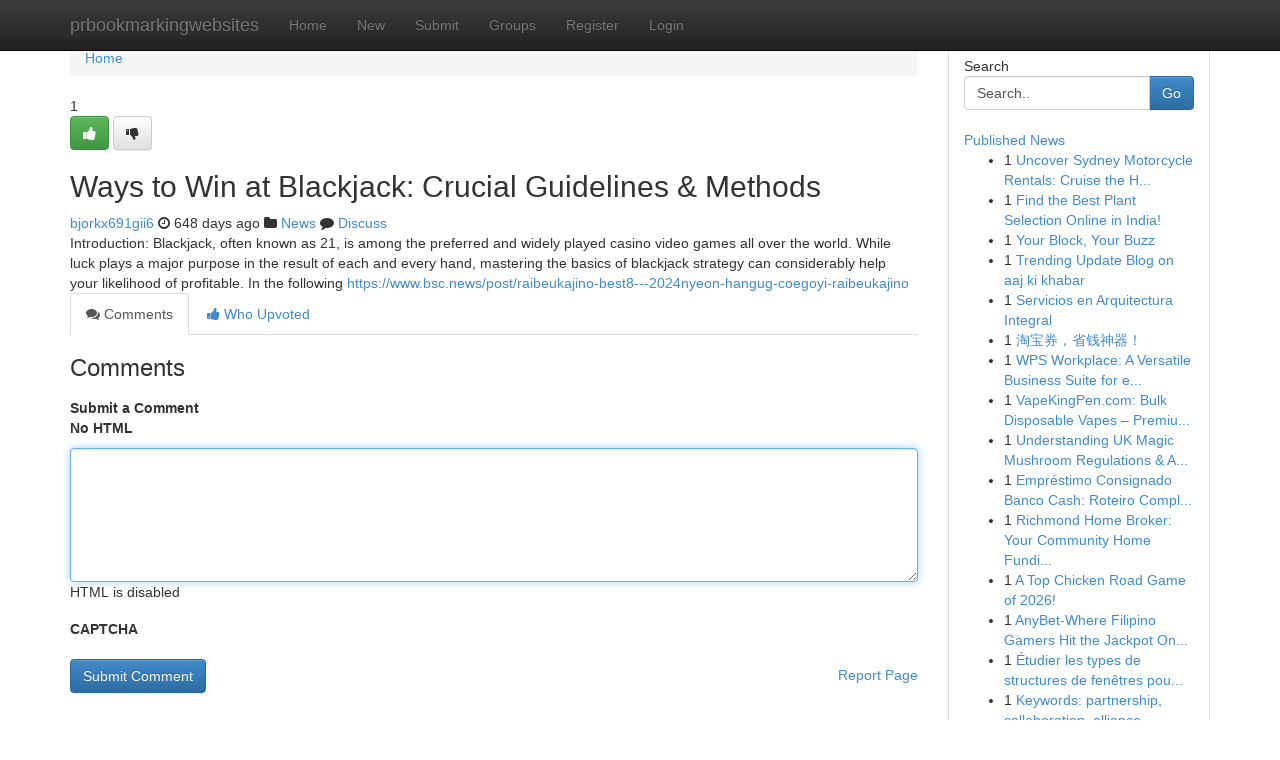

--- FILE ---
content_type: text/html; charset=UTF-8
request_url: https://prbookmarkingwebsites.com/story18954654/ways-to-win-at-blackjack-crucial-guidelines-methods
body_size: 5257
content:
<!DOCTYPE html>
<html class="no-js" dir="ltr" xmlns="http://www.w3.org/1999/xhtml" xml:lang="en" lang="en"><head>

<meta http-equiv="Pragma" content="no-cache" />
<meta http-equiv="expires" content="0" />
<meta http-equiv="Content-Type" content="text/html; charset=UTF-8" />	
<title>Ways to Win at Blackjack: Crucial Guidelines &amp; Methods</title>
<link rel="alternate" type="application/rss+xml" title="prbookmarkingwebsites.com &raquo; Feeds 1" href="/rssfeeds.php?p=1" />
<link rel="alternate" type="application/rss+xml" title="prbookmarkingwebsites.com &raquo; Feeds 2" href="/rssfeeds.php?p=2" />
<link rel="alternate" type="application/rss+xml" title="prbookmarkingwebsites.com &raquo; Feeds 3" href="/rssfeeds.php?p=3" />
<link rel="alternate" type="application/rss+xml" title="prbookmarkingwebsites.com &raquo; Feeds 4" href="/rssfeeds.php?p=4" />
<link rel="alternate" type="application/rss+xml" title="prbookmarkingwebsites.com &raquo; Feeds 5" href="/rssfeeds.php?p=5" />
<link rel="alternate" type="application/rss+xml" title="prbookmarkingwebsites.com &raquo; Feeds 6" href="/rssfeeds.php?p=6" />
<link rel="alternate" type="application/rss+xml" title="prbookmarkingwebsites.com &raquo; Feeds 7" href="/rssfeeds.php?p=7" />
<link rel="alternate" type="application/rss+xml" title="prbookmarkingwebsites.com &raquo; Feeds 8" href="/rssfeeds.php?p=8" />
<link rel="alternate" type="application/rss+xml" title="prbookmarkingwebsites.com &raquo; Feeds 9" href="/rssfeeds.php?p=9" />
<link rel="alternate" type="application/rss+xml" title="prbookmarkingwebsites.com &raquo; Feeds 10" href="/rssfeeds.php?p=10" />
<meta name="google-site-verification" content="m5VOPfs2gQQcZXCcEfUKlnQfx72o45pLcOl4sIFzzMQ" /><meta name="Language" content="en-us" />
<meta name="viewport" content="width=device-width, initial-scale=1.0">
<meta name="generator" content="Kliqqi" />

          <link rel="stylesheet" type="text/css" href="//netdna.bootstrapcdn.com/bootstrap/3.2.0/css/bootstrap.min.css">
             <link rel="stylesheet" type="text/css" href="https://cdnjs.cloudflare.com/ajax/libs/twitter-bootstrap/3.2.0/css/bootstrap-theme.css">
                <link rel="stylesheet" type="text/css" href="https://cdnjs.cloudflare.com/ajax/libs/font-awesome/4.1.0/css/font-awesome.min.css">
<link rel="stylesheet" type="text/css" href="/templates/bootstrap/css/style.css" media="screen" />

                         <script type="text/javascript" src="https://cdnjs.cloudflare.com/ajax/libs/modernizr/2.6.1/modernizr.min.js"></script>
<script type="text/javascript" src="https://cdnjs.cloudflare.com/ajax/libs/jquery/1.7.2/jquery.min.js"></script>
<style></style>
<link rel="alternate" type="application/rss+xml" title="RSS 2.0" href="/rss"/>
<link rel="icon" href="/favicon.ico" type="image/x-icon"/>
</head>

<body dir="ltr">

<header role="banner" class="navbar navbar-inverse navbar-fixed-top custom_header">
<div class="container">
<div class="navbar-header">
<button data-target=".bs-navbar-collapse" data-toggle="collapse" type="button" class="navbar-toggle">
    <span class="sr-only">Toggle navigation</span>
    <span class="fa fa-ellipsis-v" style="color:white"></span>
</button>
<a class="navbar-brand" href="/">prbookmarkingwebsites</a>	
</div>
<span style="display: none;"><a href="/forum">forum</a></span>
<nav role="navigation" class="collapse navbar-collapse bs-navbar-collapse">
<ul class="nav navbar-nav">
<li ><a href="/">Home</a></li>
<li ><a href="/new">New</a></li>
<li ><a href="/submit">Submit</a></li>
                    
<li ><a href="/groups"><span>Groups</span></a></li>
<li ><a href="/register"><span>Register</span></a></li>
<li ><a data-toggle="modal" href="#loginModal">Login</a></li>
</ul>
	

</nav>
</div>
</header>
<!-- START CATEGORIES -->
<div class="subnav" id="categories">
<div class="container">
<ul class="nav nav-pills"><li class="category_item"><a  href="/">Home</a></li></ul>
</div>
</div>
<!-- END CATEGORIES -->
	
<div class="container">
	<section id="maincontent"><div class="row"><div class="col-md-9">

<ul class="breadcrumb">
	<li><a href="/">Home</a></li>
</ul>

<div itemscope itemtype="http://schema.org/Article" class="stories" id="xnews-18954654" >


<div class="story_data">
<div class="votebox votebox-published">

<div itemprop="aggregateRating" itemscope itemtype="http://schema.org/AggregateRating" class="vote">
	<div itemprop="ratingCount" class="votenumber">1</div>
<div id="xvote-3" class="votebutton">
<!-- Already Voted -->
<a class="btn btn-default btn-success linkVote_3" href="/login" title=""><i class="fa fa-white fa-thumbs-up"></i></a>
<!-- Bury It -->
<a class="btn btn-default linkVote_3" href="/login"  title="" ><i class="fa fa-thumbs-down"></i></a>


</div>
</div>
</div>
<div class="title" id="title-3">
<span itemprop="name">

<h2 id="list_title"><span>Ways to Win at Blackjack: Crucial Guidelines &amp; Methods</span></h2></span>	
<span class="subtext">

<span itemprop="author" itemscope itemtype="http://schema.org/Person">
<span itemprop="name">
<a href="/user/bjorkx691gii6" rel="nofollow">bjorkx691gii6</a> 
</span></span>
<i class="fa fa-clock-o"></i>
<span itemprop="datePublished">  648 days ago</span>

<script>
$(document).ready(function(){
    $("#list_title span").click(function(){
		window.open($("#siteurl").attr('href'), '', '');
    });
});
</script>

<i class="fa fa-folder"></i> 
<a href="/groups">News</a>

<span id="ls_comments_url-3">
	<i class="fa fa-comment"></i> <span id="linksummaryDiscuss"><a href="#discuss" class="comments">Discuss</a>&nbsp;</span>
</span> 





</div>
</div>
<span itemprop="articleBody">
<div class="storycontent">
	
<div class="news-body-text" id="ls_contents-3" dir="ltr">
Introduction: Blackjack, often known as 21, is among the preferred and widely played casino video games all over the world. While luck plays a major purpose in the result of each and every hand, mastering the basics of blackjack strategy can considerably help your likelihood of profitable. In the following <a id="siteurl" target="_blank" href="https://www.bsc.news/post/raibeukajino-best8---2024nyeon-hangug-coegoyi-raibeukajino">https://www.bsc.news/post/raibeukajino-best8---2024nyeon-hangug-coegoyi-raibeukajino</a><div class="clearboth"></div> 
</div>
</div><!-- /.storycontent -->
</span>
</div>

<ul class="nav nav-tabs" id="storytabs">
	<li class="active"><a data-toggle="tab" href="#comments"><i class="fa fa-comments"></i> Comments</a></li>
	<li><a data-toggle="tab" href="#who_voted"><i class="fa fa-thumbs-up"></i> Who Upvoted</a></li>
</ul>


<div id="tabbed" class="tab-content">

<div class="tab-pane fade active in" id="comments" >
<h3>Comments</h3>
<a name="comments" href="#comments"></a>
<ol class="media-list comment-list">

<a name="discuss"></a>
<form action="" method="post" id="thisform" name="mycomment_form">
<div class="form-horizontal">
<fieldset>
<div class="control-group">
<label for="fileInput" class="control-label">Submit a Comment</label>
<div class="controls">

<p class="help-inline"><strong>No HTML  </strong></p>
<textarea autofocus name="comment_content" id="comment_content" class="form-control comment-form" rows="6" /></textarea>
<p class="help-inline">HTML is disabled</p>
</div>
</div>


<script>
var ACPuzzleOptions = {
   theme :  "white",
   lang :  "en"
};
</script>

<div class="control-group">
	<label for="input01" class="control-label">CAPTCHA</label>
	<div class="controls">
	<div id="solvemedia_display">
	<script type="text/javascript" src="https://api.solvemedia.com/papi/challenge.script?k=1G9ho6tcbpytfUxJ0SlrSNt0MjjOB0l2"></script>

	<noscript>
	<iframe src="http://api.solvemedia.com/papi/challenge.noscript?k=1G9ho6tcbpytfUxJ0SlrSNt0MjjOB0l2" height="300" width="500" frameborder="0"></iframe><br/>
	<textarea name="adcopy_challenge" rows="3" cols="40"></textarea>
	<input type="hidden" name="adcopy_response" value="manual_challenge"/>
	</noscript>	
</div>
<br />
</div>
</div>

<div class="form-actions">
	<input type="hidden" name="process" value="newcomment" />
	<input type="hidden" name="randkey" value="75578554" />
	<input type="hidden" name="link_id" value="3" />
	<input type="hidden" name="user_id" value="2" />
	<input type="hidden" name="parrent_comment_id" value="0" />
	<input type="submit" name="submit" value="Submit Comment" class="btn btn-primary" />
	<a href="https://remove.backlinks.live" target="_blank" style="float:right; line-height: 32px;">Report Page</a>
</div>
</fieldset>
</div>
</form>
</ol>
</div>
	
<div class="tab-pane fade" id="who_voted">
<h3>Who Upvoted this Story</h3>
<div class="whovotedwrapper whoupvoted">
<ul>
<li>
<a href="/user/bjorkx691gii6" rel="nofollow" title="bjorkx691gii6" class="avatar-tooltip"><img src="/avatars/Avatar_100.png" alt="" align="top" title="" /></a>
</li>
</ul>
</div>
</div>
</div>
<!-- END CENTER CONTENT -->


</div>

<!-- START RIGHT COLUMN -->
<div class="col-md-3">
<div class="panel panel-default">
<div id="rightcol" class="panel-body">
<!-- START FIRST SIDEBAR -->

<!-- START SEARCH BOX -->
<script type="text/javascript">var some_search='Search..';</script>
<div class="search">
<div class="headline">
<div class="sectiontitle">Search</div>
</div>

<form action="/search" method="get" name="thisform-search" class="form-inline search-form" role="form" id="thisform-search" >

<div class="input-group">

<input type="text" class="form-control" tabindex="20" name="search" id="searchsite" value="Search.." onfocus="if(this.value == some_search) {this.value = '';}" onblur="if (this.value == '') {this.value = some_search;}"/>

<span class="input-group-btn">
<button type="submit" tabindex="21" class="btn btn-primary custom_nav_search_button" />Go</button>
</span>
</div>
</form>

<div style="clear:both;"></div>
<br />
</div>
<!-- END SEARCH BOX -->

<!-- START ABOUT BOX -->

	


<div class="headline">
<div class="sectiontitle"><a href="/">Published News</a></div>
</div>
<div class="boxcontent">
<ul class="sidebar-stories">

<li>
<span class="sidebar-vote-number">1</span>	<span class="sidebar-article"><a href="https://prbookmarkingwebsites.com/story27189134/uncover-sydney-motorcycle-rentals-cruise-the-harbour-city-on-two-wheels" class="sidebar-title">Uncover Sydney Motorcycle Rentals: Cruise the H...</a></span>
</li>
<li>
<span class="sidebar-vote-number">1</span>	<span class="sidebar-article"><a href="https://prbookmarkingwebsites.com/story27189133/find-the-best-plant-selection-online-in-india" class="sidebar-title">Find the Best Plant Selection Online in India!</a></span>
</li>
<li>
<span class="sidebar-vote-number">1</span>	<span class="sidebar-article"><a href="https://prbookmarkingwebsites.com/story27189132/your-block-your-buzz" class="sidebar-title">Your Block, Your Buzz</a></span>
</li>
<li>
<span class="sidebar-vote-number">1</span>	<span class="sidebar-article"><a href="https://prbookmarkingwebsites.com/story27189131/trending-update-blog-on-aaj-ki-khabar" class="sidebar-title">Trending Update Blog on aaj ki khabar</a></span>
</li>
<li>
<span class="sidebar-vote-number">1</span>	<span class="sidebar-article"><a href="https://prbookmarkingwebsites.com/story27189130/servicios-en-arquitectura-integral" class="sidebar-title">Servicios en Arquitectura Integral</a></span>
</li>
<li>
<span class="sidebar-vote-number">1</span>	<span class="sidebar-article"><a href="https://prbookmarkingwebsites.com/story27189129/淘宝券-省钱神器" class="sidebar-title">淘宝券，省钱神器！ </a></span>
</li>
<li>
<span class="sidebar-vote-number">1</span>	<span class="sidebar-article"><a href="https://prbookmarkingwebsites.com/story27189128/wps-workplace-a-versatile-business-suite-for-everybody" class="sidebar-title">WPS Workplace: A Versatile Business Suite for e...</a></span>
</li>
<li>
<span class="sidebar-vote-number">1</span>	<span class="sidebar-article"><a href="https://prbookmarkingwebsites.com/story27189127/vapekingpen-com-bulk-disposable-vapes-premium-collection" class="sidebar-title">VapeKingPen.com: Bulk Disposable Vapes &ndash; Premiu...</a></span>
</li>
<li>
<span class="sidebar-vote-number">1</span>	<span class="sidebar-article"><a href="https://prbookmarkingwebsites.com/story27189126/understanding-uk-magic-mushroom-regulations-available-sources" class="sidebar-title">Understanding UK Magic Mushroom Regulations &amp; A...</a></span>
</li>
<li>
<span class="sidebar-vote-number">1</span>	<span class="sidebar-article"><a href="https://prbookmarkingwebsites.com/story27189125/empréstimo-consignado-banco-cash-roteiro-completo-2024" class="sidebar-title">Empr&eacute;stimo Consignado Banco Cash: Roteiro Compl...</a></span>
</li>
<li>
<span class="sidebar-vote-number">1</span>	<span class="sidebar-article"><a href="https://prbookmarkingwebsites.com/story27189124/richmond-home-broker-your-community-home-funding-professionals" class="sidebar-title">Richmond Home Broker: Your Community Home Fundi...</a></span>
</li>
<li>
<span class="sidebar-vote-number">1</span>	<span class="sidebar-article"><a href="https://prbookmarkingwebsites.com/story27189123/a-top-chicken-road-game-of-2026" class="sidebar-title">A Top Chicken Road Game of 2026!</a></span>
</li>
<li>
<span class="sidebar-vote-number">1</span>	<span class="sidebar-article"><a href="https://prbookmarkingwebsites.com/story27189122/anybet-where-filipino-gamers-hit-the-jackpot-online" class="sidebar-title">AnyBet-Where Filipino Gamers Hit the Jackpot On...</a></span>
</li>
<li>
<span class="sidebar-vote-number">1</span>	<span class="sidebar-article"><a href="https://prbookmarkingwebsites.com/story27189121/Étudier-les-types-de-structures-de-fenêtres-pour-son-domicile" class="sidebar-title">&Eacute;tudier les types de structures de fen&ecirc;tres pou...</a></span>
</li>
<li>
<span class="sidebar-vote-number">1</span>	<span class="sidebar-article"><a href="https://prbookmarkingwebsites.com/story27189120/[base64]" class="sidebar-title">Keywords: partnership, collaboration, alliance,...</a></span>
</li>

</ul>
</div>

<!-- END SECOND SIDEBAR -->
</div>
</div>
</div>
<!-- END RIGHT COLUMN -->
</div></section>
<hr>

<!--googleoff: all-->
<footer class="footer">
<div id="footer">
<span class="subtext"> Copyright &copy; 2026 | <a href="/search">Advanced Search</a> 
| <a href="/">Live</a>
| <a href="/">Tag Cloud</a>
| <a href="/">Top Users</a>
| Made with <a href="#" rel="nofollow" target="_blank">Kliqqi CMS</a> 
| <a href="/rssfeeds.php?p=1">All RSS Feeds</a> 
</span>
</div>
</footer>
<!--googleon: all-->


</div>
	
<!-- START UP/DOWN VOTING JAVASCRIPT -->
	
<script>
var my_base_url='http://prbookmarkingwebsites.com';
var my_kliqqi_base='';
var anonymous_vote = false;
var Voting_Method = '1';
var KLIQQI_Visual_Vote_Cast = "Voted";
var KLIQQI_Visual_Vote_Report = "Buried";
var KLIQQI_Visual_Vote_For_It = "Vote";
var KLIQQI_Visual_Comment_ThankYou_Rating = "Thank you for rating this comment.";


</script>
<!-- END UP/DOWN VOTING JAVASCRIPT -->


<script type="text/javascript" src="https://cdnjs.cloudflare.com/ajax/libs/jqueryui/1.8.23/jquery-ui.min.js"></script>
<link href="https://cdnjs.cloudflare.com/ajax/libs/jqueryui/1.8.23/themes/base/jquery-ui.css" media="all" rel="stylesheet" type="text/css" />




             <script type="text/javascript" src="https://cdnjs.cloudflare.com/ajax/libs/twitter-bootstrap/3.2.0/js/bootstrap.min.js"></script>

<!-- Login Modal -->
<div class="modal fade" id="loginModal" tabindex="-1" role="dialog">
<div class="modal-dialog">
<div class="modal-content">
<div class="modal-header">
<button type="button" class="close" data-dismiss="modal" aria-hidden="true">&times;</button>
<h4 class="modal-title">Login</h4>
</div>
<div class="modal-body">
<div class="control-group">
<form id="signin" action="/login?return=/story18954654/ways-to-win-at-blackjack-crucial-guidelines-methods" method="post">

<div style="login_modal_username">
	<label for="username">Username/Email</label><input id="username" name="username" class="form-control" value="" title="username" tabindex="1" type="text">
</div>
<div class="login_modal_password">
	<label for="password">Password</label><input id="password" name="password" class="form-control" value="" title="password" tabindex="2" type="password">
</div>
<div class="login_modal_remember">
<div class="login_modal_remember_checkbox">
	<input id="remember" style="float:left;margin-right:5px;" name="persistent" value="1" tabindex="3" type="checkbox">
</div>
<div class="login_modal_remember_label">
	<label for="remember" style="">Remember</label>
</div>
<div style="clear:both;"></div>
</div>
<div class="login_modal_login">
	<input type="hidden" name="processlogin" value="1"/>
	<input type="hidden" name="return" value=""/>
	<input class="btn btn-primary col-md-12" id="signin_submit" value="Sign In" tabindex="4" type="submit">
</div>
    
<hr class="soften" id="login_modal_spacer" />
	<div class="login_modal_forgot"><a class="btn btn-default col-md-12" id="forgot_password_link" href="/login">Forgotten Password?</a></div>
	<div class="clearboth"></div>
</form>
</div>
</div>
</div>
</div>
</div>

<script>$('.avatar-tooltip').tooltip()</script>
<script defer src="https://static.cloudflareinsights.com/beacon.min.js/vcd15cbe7772f49c399c6a5babf22c1241717689176015" integrity="sha512-ZpsOmlRQV6y907TI0dKBHq9Md29nnaEIPlkf84rnaERnq6zvWvPUqr2ft8M1aS28oN72PdrCzSjY4U6VaAw1EQ==" data-cf-beacon='{"version":"2024.11.0","token":"0e3a497d94b54465a05826701d1ab136","r":1,"server_timing":{"name":{"cfCacheStatus":true,"cfEdge":true,"cfExtPri":true,"cfL4":true,"cfOrigin":true,"cfSpeedBrain":true},"location_startswith":null}}' crossorigin="anonymous"></script>
</body>
</html>
